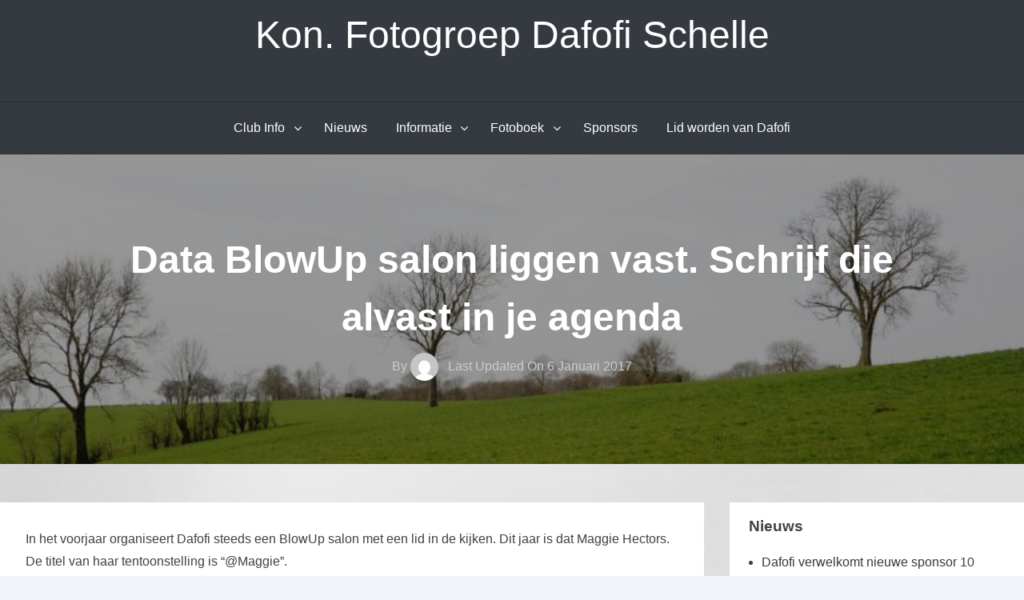

--- FILE ---
content_type: text/html; charset=UTF-8
request_url: https://www.dafofi.be/2017/01/06/datum-blowup-salon-ligt-vast-schrijf-die-alvast-in-je-agenda/
body_size: 13321
content:
<!DOCTYPE html>
<html lang="nl-NL">
<head>
<meta charset="UTF-8">
<meta name="viewport" content="width=device-width, initial-scale=1">
<link rel="profile" href="http://gmpg.org/xfn/11">

<title>Data BlowUp salon liggen vast. Schrijf die alvast in je agenda &#8211; Kon. Fotogroep Dafofi  Schelle</title>
<meta name='robots' content='max-image-preview:large' />
	<style>img:is([sizes="auto" i], [sizes^="auto," i]) { contain-intrinsic-size: 3000px 1500px }</style>
	<link rel="alternate" type="application/rss+xml" title="Kon. Fotogroep Dafofi  Schelle &raquo; feed" href="https://www.dafofi.be/feed/" />
<link rel="alternate" type="application/rss+xml" title="Kon. Fotogroep Dafofi  Schelle &raquo; reacties feed" href="https://www.dafofi.be/comments/feed/" />
		<!-- This site uses the Google Analytics by ExactMetrics plugin v8.8.0 - Using Analytics tracking - https://www.exactmetrics.com/ -->
		<!-- Opmerking: ExactMetrics is momenteel niet geconfigureerd op deze site. De site eigenaar moet authenticeren met Google Analytics in de ExactMetrics instellingen scherm. -->
					<!-- No tracking code set -->
				<!-- / Google Analytics by ExactMetrics -->
		<script type="text/javascript">
/* <![CDATA[ */
window._wpemojiSettings = {"baseUrl":"https:\/\/s.w.org\/images\/core\/emoji\/16.0.1\/72x72\/","ext":".png","svgUrl":"https:\/\/s.w.org\/images\/core\/emoji\/16.0.1\/svg\/","svgExt":".svg","source":{"concatemoji":"https:\/\/www.dafofi.be\/wp-includes\/js\/wp-emoji-release.min.js?ver=6.8.3"}};
/*! This file is auto-generated */
!function(s,n){var o,i,e;function c(e){try{var t={supportTests:e,timestamp:(new Date).valueOf()};sessionStorage.setItem(o,JSON.stringify(t))}catch(e){}}function p(e,t,n){e.clearRect(0,0,e.canvas.width,e.canvas.height),e.fillText(t,0,0);var t=new Uint32Array(e.getImageData(0,0,e.canvas.width,e.canvas.height).data),a=(e.clearRect(0,0,e.canvas.width,e.canvas.height),e.fillText(n,0,0),new Uint32Array(e.getImageData(0,0,e.canvas.width,e.canvas.height).data));return t.every(function(e,t){return e===a[t]})}function u(e,t){e.clearRect(0,0,e.canvas.width,e.canvas.height),e.fillText(t,0,0);for(var n=e.getImageData(16,16,1,1),a=0;a<n.data.length;a++)if(0!==n.data[a])return!1;return!0}function f(e,t,n,a){switch(t){case"flag":return n(e,"\ud83c\udff3\ufe0f\u200d\u26a7\ufe0f","\ud83c\udff3\ufe0f\u200b\u26a7\ufe0f")?!1:!n(e,"\ud83c\udde8\ud83c\uddf6","\ud83c\udde8\u200b\ud83c\uddf6")&&!n(e,"\ud83c\udff4\udb40\udc67\udb40\udc62\udb40\udc65\udb40\udc6e\udb40\udc67\udb40\udc7f","\ud83c\udff4\u200b\udb40\udc67\u200b\udb40\udc62\u200b\udb40\udc65\u200b\udb40\udc6e\u200b\udb40\udc67\u200b\udb40\udc7f");case"emoji":return!a(e,"\ud83e\udedf")}return!1}function g(e,t,n,a){var r="undefined"!=typeof WorkerGlobalScope&&self instanceof WorkerGlobalScope?new OffscreenCanvas(300,150):s.createElement("canvas"),o=r.getContext("2d",{willReadFrequently:!0}),i=(o.textBaseline="top",o.font="600 32px Arial",{});return e.forEach(function(e){i[e]=t(o,e,n,a)}),i}function t(e){var t=s.createElement("script");t.src=e,t.defer=!0,s.head.appendChild(t)}"undefined"!=typeof Promise&&(o="wpEmojiSettingsSupports",i=["flag","emoji"],n.supports={everything:!0,everythingExceptFlag:!0},e=new Promise(function(e){s.addEventListener("DOMContentLoaded",e,{once:!0})}),new Promise(function(t){var n=function(){try{var e=JSON.parse(sessionStorage.getItem(o));if("object"==typeof e&&"number"==typeof e.timestamp&&(new Date).valueOf()<e.timestamp+604800&&"object"==typeof e.supportTests)return e.supportTests}catch(e){}return null}();if(!n){if("undefined"!=typeof Worker&&"undefined"!=typeof OffscreenCanvas&&"undefined"!=typeof URL&&URL.createObjectURL&&"undefined"!=typeof Blob)try{var e="postMessage("+g.toString()+"("+[JSON.stringify(i),f.toString(),p.toString(),u.toString()].join(",")+"));",a=new Blob([e],{type:"text/javascript"}),r=new Worker(URL.createObjectURL(a),{name:"wpTestEmojiSupports"});return void(r.onmessage=function(e){c(n=e.data),r.terminate(),t(n)})}catch(e){}c(n=g(i,f,p,u))}t(n)}).then(function(e){for(var t in e)n.supports[t]=e[t],n.supports.everything=n.supports.everything&&n.supports[t],"flag"!==t&&(n.supports.everythingExceptFlag=n.supports.everythingExceptFlag&&n.supports[t]);n.supports.everythingExceptFlag=n.supports.everythingExceptFlag&&!n.supports.flag,n.DOMReady=!1,n.readyCallback=function(){n.DOMReady=!0}}).then(function(){return e}).then(function(){var e;n.supports.everything||(n.readyCallback(),(e=n.source||{}).concatemoji?t(e.concatemoji):e.wpemoji&&e.twemoji&&(t(e.twemoji),t(e.wpemoji)))}))}((window,document),window._wpemojiSettings);
/* ]]> */
</script>
<link rel='stylesheet' id='sponsors-carousel-css' href='https://www.dafofi.be/wp-content/plugins/sponsors-carousel/css/sponsors-carousel.css?ver=6.8.3' type='text/css' media='all' />
<style id='wp-emoji-styles-inline-css' type='text/css'>

	img.wp-smiley, img.emoji {
		display: inline !important;
		border: none !important;
		box-shadow: none !important;
		height: 1em !important;
		width: 1em !important;
		margin: 0 0.07em !important;
		vertical-align: -0.1em !important;
		background: none !important;
		padding: 0 !important;
	}
</style>
<link rel='stylesheet' id='wp-block-library-css' href='https://www.dafofi.be/wp-includes/css/dist/block-library/style.min.css?ver=6.8.3' type='text/css' media='all' />
<style id='classic-theme-styles-inline-css' type='text/css'>
/*! This file is auto-generated */
.wp-block-button__link{color:#fff;background-color:#32373c;border-radius:9999px;box-shadow:none;text-decoration:none;padding:calc(.667em + 2px) calc(1.333em + 2px);font-size:1.125em}.wp-block-file__button{background:#32373c;color:#fff;text-decoration:none}
</style>
<style id='filebird-block-filebird-gallery-style-inline-css' type='text/css'>
ul.filebird-block-filebird-gallery{margin:auto!important;padding:0!important;width:100%}ul.filebird-block-filebird-gallery.layout-grid{display:grid;grid-gap:20px;align-items:stretch;grid-template-columns:repeat(var(--columns),1fr);justify-items:stretch}ul.filebird-block-filebird-gallery.layout-grid li img{border:1px solid #ccc;box-shadow:2px 2px 6px 0 rgba(0,0,0,.3);height:100%;max-width:100%;-o-object-fit:cover;object-fit:cover;width:100%}ul.filebird-block-filebird-gallery.layout-masonry{-moz-column-count:var(--columns);-moz-column-gap:var(--space);column-gap:var(--space);-moz-column-width:var(--min-width);columns:var(--min-width) var(--columns);display:block;overflow:auto}ul.filebird-block-filebird-gallery.layout-masonry li{margin-bottom:var(--space)}ul.filebird-block-filebird-gallery li{list-style:none}ul.filebird-block-filebird-gallery li figure{height:100%;margin:0;padding:0;position:relative;width:100%}ul.filebird-block-filebird-gallery li figure figcaption{background:linear-gradient(0deg,rgba(0,0,0,.7),rgba(0,0,0,.3) 70%,transparent);bottom:0;box-sizing:border-box;color:#fff;font-size:.8em;margin:0;max-height:100%;overflow:auto;padding:3em .77em .7em;position:absolute;text-align:center;width:100%;z-index:2}ul.filebird-block-filebird-gallery li figure figcaption a{color:inherit}

</style>
<style id='global-styles-inline-css' type='text/css'>
:root{--wp--preset--aspect-ratio--square: 1;--wp--preset--aspect-ratio--4-3: 4/3;--wp--preset--aspect-ratio--3-4: 3/4;--wp--preset--aspect-ratio--3-2: 3/2;--wp--preset--aspect-ratio--2-3: 2/3;--wp--preset--aspect-ratio--16-9: 16/9;--wp--preset--aspect-ratio--9-16: 9/16;--wp--preset--color--black: #000000;--wp--preset--color--cyan-bluish-gray: #abb8c3;--wp--preset--color--white: #ffffff;--wp--preset--color--pale-pink: #f78da7;--wp--preset--color--vivid-red: #cf2e2e;--wp--preset--color--luminous-vivid-orange: #ff6900;--wp--preset--color--luminous-vivid-amber: #fcb900;--wp--preset--color--light-green-cyan: #7bdcb5;--wp--preset--color--vivid-green-cyan: #00d084;--wp--preset--color--pale-cyan-blue: #8ed1fc;--wp--preset--color--vivid-cyan-blue: #0693e3;--wp--preset--color--vivid-purple: #9b51e0;--wp--preset--gradient--vivid-cyan-blue-to-vivid-purple: linear-gradient(135deg,rgba(6,147,227,1) 0%,rgb(155,81,224) 100%);--wp--preset--gradient--light-green-cyan-to-vivid-green-cyan: linear-gradient(135deg,rgb(122,220,180) 0%,rgb(0,208,130) 100%);--wp--preset--gradient--luminous-vivid-amber-to-luminous-vivid-orange: linear-gradient(135deg,rgba(252,185,0,1) 0%,rgba(255,105,0,1) 100%);--wp--preset--gradient--luminous-vivid-orange-to-vivid-red: linear-gradient(135deg,rgba(255,105,0,1) 0%,rgb(207,46,46) 100%);--wp--preset--gradient--very-light-gray-to-cyan-bluish-gray: linear-gradient(135deg,rgb(238,238,238) 0%,rgb(169,184,195) 100%);--wp--preset--gradient--cool-to-warm-spectrum: linear-gradient(135deg,rgb(74,234,220) 0%,rgb(151,120,209) 20%,rgb(207,42,186) 40%,rgb(238,44,130) 60%,rgb(251,105,98) 80%,rgb(254,248,76) 100%);--wp--preset--gradient--blush-light-purple: linear-gradient(135deg,rgb(255,206,236) 0%,rgb(152,150,240) 100%);--wp--preset--gradient--blush-bordeaux: linear-gradient(135deg,rgb(254,205,165) 0%,rgb(254,45,45) 50%,rgb(107,0,62) 100%);--wp--preset--gradient--luminous-dusk: linear-gradient(135deg,rgb(255,203,112) 0%,rgb(199,81,192) 50%,rgb(65,88,208) 100%);--wp--preset--gradient--pale-ocean: linear-gradient(135deg,rgb(255,245,203) 0%,rgb(182,227,212) 50%,rgb(51,167,181) 100%);--wp--preset--gradient--electric-grass: linear-gradient(135deg,rgb(202,248,128) 0%,rgb(113,206,126) 100%);--wp--preset--gradient--midnight: linear-gradient(135deg,rgb(2,3,129) 0%,rgb(40,116,252) 100%);--wp--preset--font-size--small: 13px;--wp--preset--font-size--medium: 20px;--wp--preset--font-size--large: 36px;--wp--preset--font-size--x-large: 42px;--wp--preset--spacing--20: 0.44rem;--wp--preset--spacing--30: 0.67rem;--wp--preset--spacing--40: 1rem;--wp--preset--spacing--50: 1.5rem;--wp--preset--spacing--60: 2.25rem;--wp--preset--spacing--70: 3.38rem;--wp--preset--spacing--80: 5.06rem;--wp--preset--shadow--natural: 6px 6px 9px rgba(0, 0, 0, 0.2);--wp--preset--shadow--deep: 12px 12px 50px rgba(0, 0, 0, 0.4);--wp--preset--shadow--sharp: 6px 6px 0px rgba(0, 0, 0, 0.2);--wp--preset--shadow--outlined: 6px 6px 0px -3px rgba(255, 255, 255, 1), 6px 6px rgba(0, 0, 0, 1);--wp--preset--shadow--crisp: 6px 6px 0px rgba(0, 0, 0, 1);}:where(.is-layout-flex){gap: 0.5em;}:where(.is-layout-grid){gap: 0.5em;}body .is-layout-flex{display: flex;}.is-layout-flex{flex-wrap: wrap;align-items: center;}.is-layout-flex > :is(*, div){margin: 0;}body .is-layout-grid{display: grid;}.is-layout-grid > :is(*, div){margin: 0;}:where(.wp-block-columns.is-layout-flex){gap: 2em;}:where(.wp-block-columns.is-layout-grid){gap: 2em;}:where(.wp-block-post-template.is-layout-flex){gap: 1.25em;}:where(.wp-block-post-template.is-layout-grid){gap: 1.25em;}.has-black-color{color: var(--wp--preset--color--black) !important;}.has-cyan-bluish-gray-color{color: var(--wp--preset--color--cyan-bluish-gray) !important;}.has-white-color{color: var(--wp--preset--color--white) !important;}.has-pale-pink-color{color: var(--wp--preset--color--pale-pink) !important;}.has-vivid-red-color{color: var(--wp--preset--color--vivid-red) !important;}.has-luminous-vivid-orange-color{color: var(--wp--preset--color--luminous-vivid-orange) !important;}.has-luminous-vivid-amber-color{color: var(--wp--preset--color--luminous-vivid-amber) !important;}.has-light-green-cyan-color{color: var(--wp--preset--color--light-green-cyan) !important;}.has-vivid-green-cyan-color{color: var(--wp--preset--color--vivid-green-cyan) !important;}.has-pale-cyan-blue-color{color: var(--wp--preset--color--pale-cyan-blue) !important;}.has-vivid-cyan-blue-color{color: var(--wp--preset--color--vivid-cyan-blue) !important;}.has-vivid-purple-color{color: var(--wp--preset--color--vivid-purple) !important;}.has-black-background-color{background-color: var(--wp--preset--color--black) !important;}.has-cyan-bluish-gray-background-color{background-color: var(--wp--preset--color--cyan-bluish-gray) !important;}.has-white-background-color{background-color: var(--wp--preset--color--white) !important;}.has-pale-pink-background-color{background-color: var(--wp--preset--color--pale-pink) !important;}.has-vivid-red-background-color{background-color: var(--wp--preset--color--vivid-red) !important;}.has-luminous-vivid-orange-background-color{background-color: var(--wp--preset--color--luminous-vivid-orange) !important;}.has-luminous-vivid-amber-background-color{background-color: var(--wp--preset--color--luminous-vivid-amber) !important;}.has-light-green-cyan-background-color{background-color: var(--wp--preset--color--light-green-cyan) !important;}.has-vivid-green-cyan-background-color{background-color: var(--wp--preset--color--vivid-green-cyan) !important;}.has-pale-cyan-blue-background-color{background-color: var(--wp--preset--color--pale-cyan-blue) !important;}.has-vivid-cyan-blue-background-color{background-color: var(--wp--preset--color--vivid-cyan-blue) !important;}.has-vivid-purple-background-color{background-color: var(--wp--preset--color--vivid-purple) !important;}.has-black-border-color{border-color: var(--wp--preset--color--black) !important;}.has-cyan-bluish-gray-border-color{border-color: var(--wp--preset--color--cyan-bluish-gray) !important;}.has-white-border-color{border-color: var(--wp--preset--color--white) !important;}.has-pale-pink-border-color{border-color: var(--wp--preset--color--pale-pink) !important;}.has-vivid-red-border-color{border-color: var(--wp--preset--color--vivid-red) !important;}.has-luminous-vivid-orange-border-color{border-color: var(--wp--preset--color--luminous-vivid-orange) !important;}.has-luminous-vivid-amber-border-color{border-color: var(--wp--preset--color--luminous-vivid-amber) !important;}.has-light-green-cyan-border-color{border-color: var(--wp--preset--color--light-green-cyan) !important;}.has-vivid-green-cyan-border-color{border-color: var(--wp--preset--color--vivid-green-cyan) !important;}.has-pale-cyan-blue-border-color{border-color: var(--wp--preset--color--pale-cyan-blue) !important;}.has-vivid-cyan-blue-border-color{border-color: var(--wp--preset--color--vivid-cyan-blue) !important;}.has-vivid-purple-border-color{border-color: var(--wp--preset--color--vivid-purple) !important;}.has-vivid-cyan-blue-to-vivid-purple-gradient-background{background: var(--wp--preset--gradient--vivid-cyan-blue-to-vivid-purple) !important;}.has-light-green-cyan-to-vivid-green-cyan-gradient-background{background: var(--wp--preset--gradient--light-green-cyan-to-vivid-green-cyan) !important;}.has-luminous-vivid-amber-to-luminous-vivid-orange-gradient-background{background: var(--wp--preset--gradient--luminous-vivid-amber-to-luminous-vivid-orange) !important;}.has-luminous-vivid-orange-to-vivid-red-gradient-background{background: var(--wp--preset--gradient--luminous-vivid-orange-to-vivid-red) !important;}.has-very-light-gray-to-cyan-bluish-gray-gradient-background{background: var(--wp--preset--gradient--very-light-gray-to-cyan-bluish-gray) !important;}.has-cool-to-warm-spectrum-gradient-background{background: var(--wp--preset--gradient--cool-to-warm-spectrum) !important;}.has-blush-light-purple-gradient-background{background: var(--wp--preset--gradient--blush-light-purple) !important;}.has-blush-bordeaux-gradient-background{background: var(--wp--preset--gradient--blush-bordeaux) !important;}.has-luminous-dusk-gradient-background{background: var(--wp--preset--gradient--luminous-dusk) !important;}.has-pale-ocean-gradient-background{background: var(--wp--preset--gradient--pale-ocean) !important;}.has-electric-grass-gradient-background{background: var(--wp--preset--gradient--electric-grass) !important;}.has-midnight-gradient-background{background: var(--wp--preset--gradient--midnight) !important;}.has-small-font-size{font-size: var(--wp--preset--font-size--small) !important;}.has-medium-font-size{font-size: var(--wp--preset--font-size--medium) !important;}.has-large-font-size{font-size: var(--wp--preset--font-size--large) !important;}.has-x-large-font-size{font-size: var(--wp--preset--font-size--x-large) !important;}
:where(.wp-block-post-template.is-layout-flex){gap: 1.25em;}:where(.wp-block-post-template.is-layout-grid){gap: 1.25em;}
:where(.wp-block-columns.is-layout-flex){gap: 2em;}:where(.wp-block-columns.is-layout-grid){gap: 2em;}
:root :where(.wp-block-pullquote){font-size: 1.5em;line-height: 1.6;}
</style>
<link rel='stylesheet' id='contact-form-7-css' href='https://www.dafofi.be/wp-content/plugins/contact-form-7/includes/css/styles.css?ver=6.1.1' type='text/css' media='all' />
<link rel='stylesheet' id='wpdm-fonticon-css' href='https://www.dafofi.be/wp-content/plugins/download-manager/assets/wpdm-iconfont/css/wpdm-icons.css?ver=6.8.3' type='text/css' media='all' />
<link rel='stylesheet' id='wpdm-front-css' href='https://www.dafofi.be/wp-content/plugins/download-manager/assets/css/front.min.css?ver=6.8.3' type='text/css' media='all' />
<link rel='stylesheet' id='email-subscribers-css' href='https://www.dafofi.be/wp-content/plugins/email-subscribers/lite/public/css/email-subscribers-public.css?ver=5.9.12' type='text/css' media='all' />
<link rel='stylesheet' id='foobox-free-min-css' href='https://www.dafofi.be/wp-content/plugins/foobox-image-lightbox/free/css/foobox.free.min.css?ver=2.7.35' type='text/css' media='all' />
<link rel='stylesheet' id='awesomepress-core-css-css' href='https://www.dafofi.be/wp-content/themes/awesomepress/assets/css/min/style.min.css?ver=6.8.3' type='text/css' media='all' />
<style id='awesomepress-core-css-inline-css' type='text/css'>
.error404 .site-content > .inner,            .page .site-content > .inner,            .error404 .custom-headers,            .page .custom-headers {max-width: 1300px; }.archive .site-content > .inner,            .search .site-content > .inner,            .blog .site-content > .inner,            .archive .custom-headers,            .search .custom-headers,            .blog .custom-headers {max-width: 1300px; }.single .site-content > .inner,            .single .custom-headers {max-width: 1300px; }.page-header {background-image: url(https://www.dafofi.be/wp-content/uploads/2019/11/cropped-MIL_6932-bew-scaled-4.jpg); }
</style>
<link rel='stylesheet' id='font-awesome-css' href='https://www.dafofi.be/wp-content/themes/awesomepress/assets/vendor/css/font-awesome.min.css?ver=6.8.3' type='text/css' media='all' />
<link rel='stylesheet' id='simcal-qtip-css' href='https://www.dafofi.be/wp-content/plugins/google-calendar-events/assets/generated/vendor/jquery.qtip.min.css?ver=3.5.5' type='text/css' media='all' />
<link rel='stylesheet' id='simcal-default-calendar-grid-css' href='https://www.dafofi.be/wp-content/plugins/google-calendar-events/assets/generated/default-calendar-grid.min.css?ver=3.5.5' type='text/css' media='all' />
<link rel='stylesheet' id='simcal-default-calendar-list-css' href='https://www.dafofi.be/wp-content/plugins/google-calendar-events/assets/generated/default-calendar-list.min.css?ver=3.5.5' type='text/css' media='all' />
<link rel='stylesheet' id='dashicons-css' href='https://www.dafofi.be/wp-includes/css/dashicons.min.css?ver=6.8.3' type='text/css' media='all' />
<script type="text/javascript" src="https://www.dafofi.be/wp-includes/js/jquery/jquery.min.js?ver=3.7.1" id="jquery-core-js"></script>
<script type="text/javascript" src="https://www.dafofi.be/wp-includes/js/jquery/jquery-migrate.min.js?ver=3.4.1" id="jquery-migrate-js"></script>
<script type="text/javascript" src="https://www.dafofi.be/wp-content/plugins/download-manager/assets/js/wpdm.min.js?ver=6.8.3" id="wpdm-frontend-js-js"></script>
<script type="text/javascript" id="wpdm-frontjs-js-extra">
/* <![CDATA[ */
var wpdm_url = {"home":"https:\/\/www.dafofi.be\/","site":"https:\/\/www.dafofi.be\/","ajax":"https:\/\/www.dafofi.be\/wp-admin\/admin-ajax.php"};
var wpdm_js = {"spinner":"<i class=\"wpdm-icon wpdm-sun wpdm-spin\"><\/i>","client_id":"36665ca8f3d1962ce897ed848d99d32f"};
var wpdm_strings = {"pass_var":"Wachtwoord geverifieerd!","pass_var_q":"Klik op de volgende knop om te beginnen met downloaden.","start_dl":"Start download"};
/* ]]> */
</script>
<script type="text/javascript" src="https://www.dafofi.be/wp-content/plugins/download-manager/assets/js/front.min.js?ver=3.3.24" id="wpdm-frontjs-js"></script>
<script type="text/javascript" src="https://www.dafofi.be/wp-content/plugins/sponsors-carousel/js/jquery.jcarousel.min.js?ver=4.01" id="jcarousel-js"></script>
<script type="text/javascript" src="https://www.dafofi.be/wp-content/plugins/sponsors-carousel/js/jquery.jcarousel-autoscroll.min.js?ver=4.01" id="jcarousel-autoscroll-js"></script>
<script type="text/javascript" src="https://www.dafofi.be/wp-content/plugins/sponsors-carousel/js/sponsors-carousel.js?ver=4.01" id="sponsors-carousel-js"></script>
<script type="text/javascript" id="foobox-free-min-js-before">
/* <![CDATA[ */
/* Run FooBox FREE (v2.7.35) */
var FOOBOX = window.FOOBOX = {
	ready: true,
	disableOthers: false,
	o: {wordpress: { enabled: true }, countMessage:'image %index of %total', captions: { dataTitle: ["captionTitle","title"], dataDesc: ["captionDesc","description"] }, rel: '', excludes:'.fbx-link,.nofoobox,.nolightbox,a[href*="pinterest.com/pin/create/button/"]', affiliate : { enabled: false }},
	selectors: [
		".foogallery-container.foogallery-lightbox-foobox", ".foogallery-container.foogallery-lightbox-foobox-free", ".gallery", ".wp-block-gallery", ".wp-caption", ".wp-block-image", "a:has(img[class*=wp-image-])", ".foobox"
	],
	pre: function( $ ){
		// Custom JavaScript (Pre)
		
	},
	post: function( $ ){
		// Custom JavaScript (Post)
		
		// Custom Captions Code
		
	},
	custom: function( $ ){
		// Custom Extra JS
		
	}
};
/* ]]> */
</script>
<script type="text/javascript" src="https://www.dafofi.be/wp-content/plugins/foobox-image-lightbox/free/js/foobox.free.min.js?ver=2.7.35" id="foobox-free-min-js"></script>
<link rel="https://api.w.org/" href="https://www.dafofi.be/wp-json/" /><link rel="alternate" title="JSON" type="application/json" href="https://www.dafofi.be/wp-json/wp/v2/posts/619" /><link rel="EditURI" type="application/rsd+xml" title="RSD" href="https://www.dafofi.be/xmlrpc.php?rsd" />
<link rel="canonical" href="https://www.dafofi.be/2017/01/06/datum-blowup-salon-ligt-vast-schrijf-die-alvast-in-je-agenda/" />
<link rel='shortlink' href='https://www.dafofi.be/?p=619' />
<link rel="alternate" title="oEmbed (JSON)" type="application/json+oembed" href="https://www.dafofi.be/wp-json/oembed/1.0/embed?url=https%3A%2F%2Fwww.dafofi.be%2F2017%2F01%2F06%2Fdatum-blowup-salon-ligt-vast-schrijf-die-alvast-in-je-agenda%2F" />
<link rel="alternate" title="oEmbed (XML)" type="text/xml+oembed" href="https://www.dafofi.be/wp-json/oembed/1.0/embed?url=https%3A%2F%2Fwww.dafofi.be%2F2017%2F01%2F06%2Fdatum-blowup-salon-ligt-vast-schrijf-die-alvast-in-je-agenda%2F&#038;format=xml" />
<style type="text/css">.broken_link, a.broken_link {
	text-decoration: line-through;
}</style><style type="text/css" id="custom-background-css">
body.custom-background { background-image: url("https://www.dafofi.be/wp-content/uploads/2018/05/Mon-Brabo2108.jpg"); background-position: left top; background-size: cover; background-repeat: no-repeat; background-attachment: fixed; }
</style>
	<link rel="icon" href="https://www.dafofi.be/wp-content/uploads/2019/11/cropped-DafofiLogo_square2-e1574623925541-32x32.jpg" sizes="32x32" />
<link rel="icon" href="https://www.dafofi.be/wp-content/uploads/2019/11/cropped-DafofiLogo_square2-e1574623925541-192x192.jpg" sizes="192x192" />
<link rel="apple-touch-icon" href="https://www.dafofi.be/wp-content/uploads/2019/11/cropped-DafofiLogo_square2-e1574623925541-180x180.jpg" />
<meta name="msapplication-TileImage" content="https://www.dafofi.be/wp-content/uploads/2019/11/cropped-DafofiLogo_square2-e1574623925541-270x270.jpg" />
<meta name="generator" content="WordPress Download Manager 3.3.24" />
                <style>
        /* WPDM Link Template Styles */        </style>
                <style>

            :root {
                --color-primary: #4a8eff;
                --color-primary-rgb: 74, 142, 255;
                --color-primary-hover: #5998ff;
                --color-primary-active: #3281ff;
                --color-secondary: #6c757d;
                --color-secondary-rgb: 108, 117, 125;
                --color-secondary-hover: #6c757d;
                --color-secondary-active: #6c757d;
                --color-success: #018e11;
                --color-success-rgb: 1, 142, 17;
                --color-success-hover: #0aad01;
                --color-success-active: #0c8c01;
                --color-info: #2CA8FF;
                --color-info-rgb: 44, 168, 255;
                --color-info-hover: #2CA8FF;
                --color-info-active: #2CA8FF;
                --color-warning: #FFB236;
                --color-warning-rgb: 255, 178, 54;
                --color-warning-hover: #FFB236;
                --color-warning-active: #FFB236;
                --color-danger: #ff5062;
                --color-danger-rgb: 255, 80, 98;
                --color-danger-hover: #ff5062;
                --color-danger-active: #ff5062;
                --color-green: #30b570;
                --color-blue: #0073ff;
                --color-purple: #8557D3;
                --color-red: #ff5062;
                --color-muted: rgba(69, 89, 122, 0.6);
                --wpdm-font: "Sen", -apple-system, BlinkMacSystemFont, "Segoe UI", Roboto, Helvetica, Arial, sans-serif, "Apple Color Emoji", "Segoe UI Emoji", "Segoe UI Symbol";
            }

            .wpdm-download-link.btn.btn-primary {
                border-radius: 4px;
            }


        </style>
        </head>

<body class="wp-singular post-template-default single single-post postid-619 single-format-standard custom-background wp-theme-awesomepress layout-content-sidebar">
<div id="page" class="site">
    <a class="skip-link screen-reader-text" href="#content">Skip to content</a>

        <header id="masthead" class="site-header" role="banner">
    
        <div class="site-branding">
                                        <p class="site-title"><a href="https://www.dafofi.be/" rel="home">Kon. Fotogroep Dafofi  Schelle</a></p>
            
                                </div><!-- .site-branding -->

        <nav id="site-navigation" class="main-navigation" role="navigation">
            <button class="menu-toggle" aria-controls="primary-menu" aria-expanded="false">
                                    <i class="fa fa-reorder" aria-hidden="true"></i>
                                Primary Menu            </button>
            <div class="menu-website-menu-container"><ul id="primary-menu" class="menu"><li id="menu-item-66" class="menu-item menu-item-type-custom menu-item-object-custom menu-item-has-children menu-item-66"><a>Club Info</a>
<ul class="sub-menu">
	<li id="menu-item-63" class="menu-item menu-item-type-post_type menu-item-object-page menu-item-63"><a href="https://www.dafofi.be/clublokaal/">Clublokaal</a></li>
	<li id="menu-item-69" class="menu-item menu-item-type-post_type menu-item-object-page menu-item-69"><a href="https://www.dafofi.be/het-bestuur/">Het Bestuur</a></li>
	<li id="menu-item-1541" class="menu-item menu-item-type-post_type menu-item-object-calendar menu-item-1541"><a href="https://www.dafofi.be/calendar/volledige-kalender/">Programma</a></li>
	<li id="menu-item-747" class="menu-item menu-item-type-post_type menu-item-object-page menu-item-747"><a href="https://www.dafofi.be/dafofi-sponsoring-programma/">Dafofi Sponsoring Programma</a></li>
</ul>
</li>
<li id="menu-item-17" class="menu-item menu-item-type-post_type menu-item-object-page current_page_parent menu-item-17"><a href="https://www.dafofi.be/nieuws/">Nieuws</a></li>
<li id="menu-item-15" class="menu-item menu-item-type-post_type menu-item-object-page menu-item-has-children menu-item-15"><a href="https://www.dafofi.be/informatie/">Informatie</a>
<ul class="sub-menu">
	<li id="menu-item-90" class="menu-item menu-item-type-post_type menu-item-object-page menu-item-90"><a href="https://www.dafofi.be/informatie/presentaties/">Presentaties</a></li>
	<li id="menu-item-96" class="menu-item menu-item-type-post_type menu-item-object-page menu-item-96"><a href="https://www.dafofi.be/nuttige-links/">Nuttige Links</a></li>
</ul>
</li>
<li id="menu-item-105" class="menu-item menu-item-type-custom menu-item-object-custom menu-item-has-children menu-item-105"><a>Fotoboek</a>
<ul class="sub-menu">
	<li id="menu-item-141" class="menu-item menu-item-type-post_type menu-item-object-page menu-item-141"><a href="https://www.dafofi.be/communiefotos/">Communiefoto’s</a></li>
	<li id="menu-item-851" class="menu-item menu-item-type-post_type menu-item-object-page menu-item-851"><a href="https://www.dafofi.be/karting/">GocartRace</a></li>
	<li id="menu-item-99" class="menu-item menu-item-type-post_type menu-item-object-page menu-item-99"><a href="https://www.dafofi.be/fotos-van-de-maand/">Foto’s van de Maand</a></li>
	<li id="menu-item-103" class="menu-item menu-item-type-post_type menu-item-object-page menu-item-103"><a href="https://www.dafofi.be/hall-of-fame/">Hall Of Fame</a></li>
	<li id="menu-item-106" class="menu-item menu-item-type-custom menu-item-object-custom menu-item-has-children menu-item-106"><a>Leden</a>
	<ul class="sub-menu">
		<li id="menu-item-260" class="menu-item menu-item-type-post_type menu-item-object-page menu-item-260"><a href="https://www.dafofi.be/informatie/annick-vinck/">Annick Vinck</a></li>
		<li id="menu-item-109" class="menu-item menu-item-type-post_type menu-item-object-page menu-item-109"><a href="https://www.dafofi.be/informatie/christiaan-moons/">Christiaan Moons</a></li>
		<li id="menu-item-200" class="menu-item menu-item-type-post_type menu-item-object-page menu-item-200"><a href="https://www.dafofi.be/informatie/eddy-van-den-bossche-3/">Eddy Van den bossche</a></li>
		<li id="menu-item-219" class="menu-item menu-item-type-post_type menu-item-object-page menu-item-219"><a href="https://www.dafofi.be/informatie/erik-remans/">Erik Remans</a></li>
		<li id="menu-item-2445" class="menu-item menu-item-type-post_type menu-item-object-page menu-item-2445"><a href="https://www.dafofi.be/informatie/geerhard-joos/">Geerhard Joos</a></li>
		<li id="menu-item-1139" class="menu-item menu-item-type-post_type menu-item-object-page menu-item-1139"><a href="https://www.dafofi.be/informatie/katelijn_van_der_meulen/">Katelijn van der Meulen</a></li>
		<li id="menu-item-644" class="menu-item menu-item-type-post_type menu-item-object-page menu-item-644"><a href="https://www.dafofi.be/informatie/louis-de-pauw/">Louis De Pauw</a></li>
		<li id="menu-item-645" class="menu-item menu-item-type-post_type menu-item-object-page menu-item-645"><a href="https://www.dafofi.be/informatie/luc-de-meyer/">Luc De Meyer</a></li>
		<li id="menu-item-118" class="menu-item menu-item-type-post_type menu-item-object-page menu-item-118"><a href="https://www.dafofi.be/informatie/maggie-hectors/">Maggie Hectors</a></li>
		<li id="menu-item-635" class="menu-item menu-item-type-post_type menu-item-object-page menu-item-635"><a href="https://www.dafofi.be/informatie/mon-van-der-mueren/">Mon Van der Mueren</a></li>
		<li id="menu-item-272" class="menu-item menu-item-type-post_type menu-item-object-page menu-item-272"><a href="https://www.dafofi.be/informatie/patricia-peeters/">Patricia Peeters</a></li>
		<li id="menu-item-1972" class="menu-item menu-item-type-post_type menu-item-object-page menu-item-1972"><a href="https://www.dafofi.be/informatie/rene_ghersin/">Rene Ghersin</a></li>
		<li id="menu-item-215" class="menu-item menu-item-type-post_type menu-item-object-page menu-item-215"><a href="https://www.dafofi.be/informatie/tania-van-den-bossche/">Tania Van den bossche</a></li>
		<li id="menu-item-1932" class="menu-item menu-item-type-post_type menu-item-object-page menu-item-1932"><a href="https://www.dafofi.be/informatie/thomas-cools/">Thomas Cools</a></li>
		<li id="menu-item-1937" class="menu-item menu-item-type-post_type menu-item-object-page menu-item-1937"><a href="https://www.dafofi.be/informatie/walter-brosens/">Walter Brosens</a></li>
	</ul>
</li>
</ul>
</li>
<li id="menu-item-1324" class="menu-item menu-item-type-post_type menu-item-object-page menu-item-1324"><a href="https://www.dafofi.be/dafofi-sponsors/">Sponsors</a></li>
<li id="menu-item-1533" class="menu-item menu-item-type-post_type menu-item-object-page menu-item-1533"><a href="https://www.dafofi.be/lid-worden-van-dafofi/">Lid worden van Dafofi</a></li>
</ul></div>        </nav><!-- #site-navigation -->

        </header><!-- #masthead -->

    
        <div id="content" class="site-content">
        
        <header class="page-header">
                    <span class="bg-overlay"></span>
                
        <h1 class="page-title">Data BlowUp salon liggen vast. Schrijf die alvast in je agenda</h1>        <div class="entry-meta">
            		<span class="meta-author">
            <span class="byline">
                <span class="author vcard">
                    By                     <a class="url fn n" href="https://www.dafofi.be/author/admin/">
                        <img alt='' src='https://secure.gravatar.com/avatar/6aa360136df78cef19f31ce15535b48e23fbd7c6b109128178299ce1fc58fcb1?s=35&#038;d=mm&#038;r=g' srcset='https://secure.gravatar.com/avatar/6aa360136df78cef19f31ce15535b48e23fbd7c6b109128178299ce1fc58fcb1?s=70&#038;d=mm&#038;r=g 2x' class='avatar avatar-35 photo' height='35' width='35' decoding='async'/>                                            </a>
                </span>
            </span>
        </span>
                    		<span class="meta-date">
			<span class="posted-on">
				Last updated on 				<a href="https://www.dafofi.be/2017/01/06/datum-blowup-salon-ligt-vast-schrijf-die-alvast-in-je-agenda/" rel="bookmark">
					<time class="entry-date published" datetime="2017-01-06T09:31:08+01:00">6 januari 2017</time><time class="updated" datetime="2017-01-06T09:31:28+01:00">6 januari 2017</time>				</a>
			</span>
		</span>
		        </div><!-- .entry-meta -->

        </header><!-- .page-header -->
    
    <div class="inner">
        <div id="primary" class="content-area">
            <main id="main" class="site-main" role="main">

                
                
<article id="post-619" class="post-619 post type-post status-publish format-standard hentry category-nieuwsbrief">

    
            <div class="entry-content">
        
        <p>In het voorjaar organiseert Dafofi steeds een BlowUp salon met een lid in de kijken. Dit jaar is dat Maggie Hectors. De titel van haar tentoonstelling is &#8220;@Maggie&#8221;.<br />
Het thema voor de andere leden van Dafofi is &#8220;Drie&#8221;</p>
<p>Het salon begint met een openingsreceptie op vrijdag 24 maart om 20h00 in het gemeentehuis van Schelle. Iedereen is van harte welkom. Kan je op vrijdag niet komen, dan ben je nog altijd welkom op zaterdag 24 maart, zondag 25 maart, zaterdag 1 april en zondag 2 april. Telkens van 13h30 tot 17h30.</p>
<p>Noteer deze data alvast in je agenda!</p>

                </div><!-- .entry-content -->
        
        <footer class="entry-footer">
    
    
    
    
        </footer><!-- .entry-footer -->
    
</article><!-- #post-## -->

	<nav class="navigation post-navigation" aria-label="Berichten">
		<h2 class="screen-reader-text">Bericht navigatie</h2>
		<div class="nav-links"><div class="nav-previous"><a href="https://www.dafofi.be/2017/01/03/een-gelukkige-nieuwjaar-van-alle-dafofileden/" rel="prev"><span class="link-icon"><i class="fa fa-angle-double-left" aria-hidden="true"></i></span><span class="link-wrap"><span class="link-caption">Previous Article </span><span class="link-title">Een gelukkige nieuwjaar van alle Dafofileden!</span></span></a></div><div class="nav-next"><a href="https://www.dafofi.be/2017/03/11/overlijden-van-ons-oudste-clublid-liliane/" rel="next"><span class="link-wrap"><span class="link-caption">Next Article </span><span class="link-title">Overlijden van ons oudste clublid, Liliane</span></span><span class="link-icon"><i class="fa fa-angle-double-right" aria-hidden="true"></i></span></a></div></div>
	</nav>
                
            </main><!-- #main -->
        </div><!-- #primary -->
        
<aside id="secondary-right" class="widget-area" role="complementary">
    
		<section id="recent-posts-2" class="widget widget_recent_entries">
		<h2 class="widget-title">Nieuws</h2>
		<ul>
											<li>
					<a href="https://www.dafofi.be/2025/10/10/dafofi-verwelkomt-nieuwe-sponsor-2/">Dafofi verwelkomt nieuwe sponsor</a>
											<span class="post-date">10 oktober 2025</span>
									</li>
											<li>
					<a href="https://www.dafofi.be/2025/10/09/gast-exposant-op-onze-jaarmarkt-tentoontenstelling/">Gast-exposant op onze jaarmarkt tentoontenstelling</a>
											<span class="post-date">9 oktober 2025</span>
									</li>
					</ul>

		</section><section id="search-2" class="widget widget_search"><h2 class="widget-title">Zoeken in onze website</h2><form role="search" method="get" class="search-form" action="https://www.dafofi.be/">
				<label>
					<span class="screen-reader-text">Zoeken naar:</span>
					<input type="search" class="search-field" placeholder="Zoeken &hellip;" value="" name="s" />
				</label>
				<input type="submit" class="search-submit" value="Zoeken" />
			</form></section><section id="gce_widget-3" class="widget widget_gce_widget"><h2 class="widget-title">Kalender</h2><div class="simcal-calendar simcal-default-calendar simcal-default-calendar-list simcal-default-calendar-light" data-calendar-id="1528" data-timezone="Europe/Paris" data-offset="3600" data-week-start="1" data-calendar-start="1766617200" data-calendar-end="1769292000" data-events-first="1766689200" data-events-last="1769292000"><div class="simcal-calendar-list simcal-calendar-list-compact"><div class="simcal-events-list-container" data-prev="1753394400" data-next="1779660000" data-heading-small="2025 - 2026" data-heading-large="2025 - 2026"><div class="simcal-weekday-4 simcal-past simcal-day simcal-day-has-events simcal-day-has-1-events simcal-events-calendar-1528" data-events-count="1">
	<ul class="simcal-events">
	<li class="simcal-event simcal-events-calendar-1528" style="" itemscope itemtype="http://schema.org/Event" data-start="1766689200">
		<div class="simcal-event-details"><p><strong><span class="simcal-event-title" itemprop="name">Geen Vergadering</span></strong></p>
<p><span class="simcal-event-start simcal-event-start-date" data-event-start="1766689200" data-event-format="j F Y" itemprop="startDate" content="2025-12-25T20:00:00+01:00">25 december 2025</span>&nbsp;&nbsp;<span class="simcal-event-start simcal-event-start-time" data-event-start="1766689200" data-event-format="H:i" itemprop="startDate" content="2025-12-25T20:00:00+01:00">20:00</span> - <span class="simcal-event-end simcal-event-end-time" data-event-end="1766696400" data-event-format="H:i" itemprop="endDate" content="2025-12-25T22:00:00+01:00">22:00</span><br />
 <span class="simcal-event-address simcal-event-start-location" itemprop="location" itemscope itemtype="http://schema.org/Place"><meta itemprop="name" content="Geen Vergadering" /><meta itemprop="address" content="Geen Vergadering" /></span></p>
<div></div>
<p> <a href="https://www.google.com/calendar/event?eid=MWM3aGl0NGdqMWYzZ2hvOWptbTNnOG42aTYgZGFmb2ZpLmZvdG9jbHViQG0&#038;ctz=Europe/Paris" target="_blank" >Bekijk meer details</a></p></div>
	</li>
</ul>

</div>
<div class="simcal-weekday-4 simcal-past simcal-day simcal-day-has-events simcal-day-has-1-events simcal-events-calendar-1528" data-events-count="1">
	<ul class="simcal-events">
	<li class="simcal-event simcal-events-calendar-1528" style="" itemscope itemtype="http://schema.org/Event" data-start="1767294000">
		<div class="simcal-event-details"><p><strong><span class="simcal-event-title" itemprop="name">Geen Vergadering</span></strong></p>
<p><span class="simcal-event-start simcal-event-start-date" data-event-start="1767294000" data-event-format="j F Y" itemprop="startDate" content="2026-01-01T20:00:00+01:00">1 januari 2026</span>&nbsp;&nbsp;<span class="simcal-event-start simcal-event-start-time" data-event-start="1767294000" data-event-format="H:i" itemprop="startDate" content="2026-01-01T20:00:00+01:00">20:00</span> - <span class="simcal-event-end simcal-event-end-time" data-event-end="1767301200" data-event-format="H:i" itemprop="endDate" content="2026-01-01T22:00:00+01:00">22:00</span><br />
 <span class="simcal-event-address simcal-event-start-location" itemprop="location" itemscope itemtype="http://schema.org/Place"><meta itemprop="name" content="Geen Vergadering" /><meta itemprop="address" content="Geen Vergadering" /></span></p>
<div></div>
<p> <a href="https://www.google.com/calendar/event?eid=M2RocXY3MHI5Y2dvZzVtcjZsYzlnaW1vY3AgZGFmb2ZpLmZvdG9jbHViQG0&#038;ctz=Europe/Paris" target="_blank" >Bekijk meer details</a></p></div>
	</li>
</ul>

</div>
<div class="simcal-weekday-0 simcal-past simcal-day simcal-day-has-events simcal-day-has-1-events simcal-events-calendar-1528" data-events-count="1">
	<ul class="simcal-events">
	<li class="simcal-event simcal-events-calendar-1528" style="" itemscope itemtype="http://schema.org/Event" data-start="1767513600">
		<div class="simcal-event-details"><p><strong><span class="simcal-event-title" itemprop="name">Uitstap Noordelijk eiland (Wintam)</span></strong></p>
<p><span class="simcal-event-start simcal-event-start-date" data-event-start="1767513600" data-event-format="j F Y" itemprop="startDate" content="2026-01-04T09:00:00+01:00">4 januari 2026</span>&nbsp;&nbsp;<span class="simcal-event-start simcal-event-start-time" data-event-start="1767513600" data-event-format="H:i" itemprop="startDate" content="2026-01-04T09:00:00+01:00">09:00</span> - <span class="simcal-event-end simcal-event-end-time" data-event-end="1767528000" data-event-format="H:i" itemprop="endDate" content="2026-01-04T13:00:00+01:00">13:00</span><br />
 <span class="simcal-event-address simcal-event-start-location" itemprop="location" itemscope itemtype="http://schema.org/Place"><meta itemprop="name" content="Uitstap Noordelijk eiland (Wintam)" /><meta itemprop="address" content="Uitstap Noordelijk eiland (Wintam)" /></span></p>
<div></div>
<p> <a href="https://www.google.com/calendar/event?eid=MmQydGVkcmx1a2xpYTZlNjRiNHNtcmtkYzEgZGFmb2ZpLmZvdG9jbHViQG0&#038;ctz=Europe/Paris" target="_blank" >Bekijk meer details</a></p></div>
	</li>
</ul>

</div>
<div class="simcal-weekday-4 simcal-past simcal-day simcal-day-has-events simcal-day-has-1-events simcal-events-calendar-1528" data-events-count="1">
	<ul class="simcal-events">
	<li class="simcal-event simcal-events-calendar-1528" style="" itemscope itemtype="http://schema.org/Event" data-start="1767898800">
		<div class="simcal-event-details"><p><strong><span class="simcal-event-title" itemprop="name">Nieuwjaarsfeest</span></strong></p>
<p><span class="simcal-event-start simcal-event-start-date" data-event-start="1767898800" data-event-format="j F Y" itemprop="startDate" content="2026-01-08T20:00:00+01:00">8 januari 2026</span>&nbsp;&nbsp;<span class="simcal-event-start simcal-event-start-time" data-event-start="1767898800" data-event-format="H:i" itemprop="startDate" content="2026-01-08T20:00:00+01:00">20:00</span> - <span class="simcal-event-end simcal-event-end-time" data-event-end="1767906000" data-event-format="H:i" itemprop="endDate" content="2026-01-08T22:00:00+01:00">22:00</span><br />
 <span class="simcal-event-address simcal-event-start-location" itemprop="location" itemscope itemtype="http://schema.org/Place"><meta itemprop="name" content="Nieuwjaarsfeest" /><meta itemprop="address" content="Nieuwjaarsfeest" /></span></p>
<div></div>
<p> <a href="https://www.google.com/calendar/event?eid=NGpoOXBodmtnN2hyNWMxOW1pZzVvdmE3cHEgZGFmb2ZpLmZvdG9jbHViQG0&#038;ctz=Europe/Paris" target="_blank" >Bekijk meer details</a></p></div>
	</li>
</ul>

</div>
<div class="simcal-weekday-4 simcal-past simcal-day simcal-day-has-events simcal-day-has-1-events simcal-events-calendar-1528" data-events-count="1">
	<ul class="simcal-events">
	<li class="simcal-event simcal-events-calendar-1528" style="" itemscope itemtype="http://schema.org/Event" data-start="1768503600">
		<div class="simcal-event-details"><p><strong><span class="simcal-event-title" itemprop="name">Voorbereiden interclub + 250 reeks</span></strong></p>
<p><span class="simcal-event-start simcal-event-start-date" data-event-start="1768503600" data-event-format="j F Y" itemprop="startDate" content="2026-01-15T20:00:00+01:00">15 januari 2026</span>&nbsp;&nbsp;<span class="simcal-event-start simcal-event-start-time" data-event-start="1768503600" data-event-format="H:i" itemprop="startDate" content="2026-01-15T20:00:00+01:00">20:00</span> - <span class="simcal-event-end simcal-event-end-time" data-event-end="1768510800" data-event-format="H:i" itemprop="endDate" content="2026-01-15T22:00:00+01:00">22:00</span><br />
 <span class="simcal-event-address simcal-event-start-location" itemprop="location" itemscope itemtype="http://schema.org/Place"><meta itemprop="name" content="Voorbereiden interclub + 250 reeks" /><meta itemprop="address" content="Voorbereiden interclub + 250 reeks" /></span></p>
<div></div>
<p> <a href="https://www.google.com/calendar/event?eid=NDQyanE3bG05ZHVjaGptaGtsbW5jcm5mcmsgZGFmb2ZpLmZvdG9jbHViQG0&#038;ctz=Europe/Paris" target="_blank" >Bekijk meer details</a></p></div>
	</li>
</ul>

</div>
<div class="simcal-weekday-4 simcal-past simcal-day simcal-day-has-events simcal-day-has-1-events simcal-events-calendar-1528" data-events-count="1">
	<ul class="simcal-events">
	<li class="simcal-event simcal-events-calendar-1528" style="" itemscope itemtype="http://schema.org/Event" data-start="1769108400">
		<div class="simcal-event-details"><p><strong><span class="simcal-event-title" itemprop="name">Papieren forum</span></strong></p>
<p><span class="simcal-event-start simcal-event-start-date" data-event-start="1769108400" data-event-format="j F Y" itemprop="startDate" content="2026-01-22T20:00:00+01:00">22 januari 2026</span>&nbsp;&nbsp;<span class="simcal-event-start simcal-event-start-time" data-event-start="1769108400" data-event-format="H:i" itemprop="startDate" content="2026-01-22T20:00:00+01:00">20:00</span> - <span class="simcal-event-end simcal-event-end-time" data-event-end="1769115600" data-event-format="H:i" itemprop="endDate" content="2026-01-22T22:00:00+01:00">22:00</span><br />
 <span class="simcal-event-address simcal-event-start-location" itemprop="location" itemscope itemtype="http://schema.org/Place"><meta itemprop="name" content="Papieren forum" /><meta itemprop="address" content="Papieren forum" /></span></p>
<div></div>
<p> <a href="https://www.google.com/calendar/event?eid=NWs2ODJkYnRhbTF0MGpnMXQ2OWZxdGw4OWkgZGFmb2ZpLmZvdG9jbHViQG0&#038;ctz=Europe/Paris" target="_blank" >Bekijk meer details</a></p></div>
	</li>
</ul>

</div>
<div class="simcal-weekday-6 simcal-past simcal-day simcal-day-has-events simcal-day-has-1-events simcal-events-calendar-1528" data-events-count="1">
	<ul class="simcal-events">
	<li class="simcal-event simcal-events-calendar-1528" style="" itemscope itemtype="http://schema.org/Event" data-start="1769257800">
		<div class="simcal-event-details"><p><strong><span class="simcal-event-title" itemprop="name">Interclub, zaal klaarzetten + proclamatie</span></strong></p>
<p><span class="simcal-event-start simcal-event-start-date" data-event-start="1769257800" data-event-format="j F Y" itemprop="startDate" content="2026-01-24T13:30:00+01:00">24 januari 2026</span>&nbsp;&nbsp;<span class="simcal-event-start simcal-event-start-time" data-event-start="1769257800" data-event-format="H:i" itemprop="startDate" content="2026-01-24T13:30:00+01:00">13:30</span> - <span class="simcal-event-end simcal-event-end-time" data-event-end="1769292000" data-event-format="H:i" itemprop="endDate" content="2026-01-24T23:00:00+01:00">23:00</span><br />
 <span class="simcal-event-address simcal-event-start-location" itemprop="location" itemscope itemtype="http://schema.org/Place"><meta itemprop="name" content="Interclub, zaal klaarzetten + proclamatie" /><meta itemprop="address" content="Interclub, zaal klaarzetten + proclamatie" /></span></p>
<div></div>
<p> <a href="https://www.google.com/calendar/event?eid=N2FwbnYyZ250YTcwbzRuNWpycThhdmJoNmcgZGFmb2ZpLmZvdG9jbHViQG0&#038;ctz=Europe/Paris" target="_blank" >Bekijk meer details</a></p></div>
	</li>
</ul>

</div>
</div><div class="simcal-ajax-loader simcal-spinner-top" style="display: none;"><i class="simcal-icon-spinner simcal-icon-spin"></i></div></div></div></section><section id="black-studio-tinymce-6" class="widget widget_black_studio_tinymce"><h2 class="widget-title">Met dank aan </h2><div class="textwidget"><p style="text-align: center;">
			<!-- Begin Sponsors Carousel -->
			<div class="sponsors_carousel_wrapper" id="sponsors_carousel_wrapper-0">
				<div  id="sponsors_carousel-0" class="sponsors_carousel"
					data-id="0"
					data-speed="1000"
					data-autoscroll="6"
					data-scrollamount="1"
					>
					<ul><li><a  target="_blank"  href="www.tinckjan.be" class="jcarousel-item"><img src="https://www.dafofi.be/wp-content/uploads/2022/02/SP012-TinckJAN_square-150x150.jpg"  title="SP012 TinckJAN_square"></a></li><li><a  target="_blank"  href="cameranu.be" class="jcarousel-item"><img src="https://www.dafofi.be/wp-content/uploads/2025/11/cameranu_logo_lockup_staand_1-1_kleur-kopie-150x150.png"  title="cameranu_logo_lockup_staand_1-1_kleur kopie"></a></li><li><a  target="_blank"  href="http://www.bmvw.be/" class="jcarousel-item"><img src="https://www.dafofi.be/wp-content/uploads/2019/11/BMVW-Square-1-150x150.jpg"  title="BMVW Square"></a></li><li><a  target="_blank"  href="https://www.restaurant-verona.be/" class="jcarousel-item"><img src="https://www.dafofi.be/wp-content/uploads/2019/05/SP005-Verona_logo-2-150x150.jpg"  title="SP005 Verona_logo"></a></li><li><a  target="_blank"  href="https://www.mtline.be/" class="jcarousel-item"><img src="https://www.dafofi.be/wp-content/uploads/2019/10/MTLINE-150x150.jpg"  title="MTLINE"></a></li><li><a  target="_blank"  href="https://www.delaetboom.be/" class="jcarousel-item"><img src="https://www.dafofi.be/wp-content/uploads/2024/05/dlb-150x150.jpg"  title="De Laet Boom"></a></li><li><a  target="_blank"  href="http://www.fietsenfranssens.be/v1/6/home" class="jcarousel-item"><img src="https://www.dafofi.be/wp-content/uploads/2019/02/Franssens-150x150.jpg"  title="Franssens"></a></li><li><a  target="_blank"  href="https://albodrinks.be/" class="jcarousel-item"><img src="https://www.dafofi.be/wp-content/uploads/2025/10/ALBO-DRINKS-logo-DEFSQ-150x150.jpg"  title="ALBO DRINKS"></a></li></ul>
			</div></div>
			<style>
				#sponsors_carousel_wrapper-0 .sponsors_carousel-control {
					top:50%;
					margin-top:-12px;
				}
			
				#sponsors_carousel-0 img {
				
					width:200px;
					
					margin-right:200px;
				
				}
			
			#sponsors_carousel_wrapper-0 {
				width: 300px;
			}
			
			$( '.jcarousel' ).jcarouselAutoscroll( {
				interval: 1000
			} );

			</style>
			<!-- End Sponsors Carousel -->
		</p>

Jouw logo hier? Dat Kan! <a href="http://www.dafofi.be/dafofi-sponsoring-programma/"><strong>Klik hier!</strong></a></div></section><section id="block-5" class="widget widget_block">
<h2 class="wp-block-heading">Contacteer ons</h2>

<p>pa: Acacialaan 18, 2630 Aartselaar
</p>
dafofi.fotoclub@gmail.com


</section></aside><!-- #secondary-right -->
    </div><!-- .inner -->

        </div><!-- #content -->
    
        <footer id="colophon" class="site-footer" role="contentinfo">
    
        <div class="site-info">
            <a href="https://wordpress.org/">
                Proudly powered by WordPress            </a>
            <span class="sep"> | </span>
            Theme: <a href="http://surror.com/" rel="designer">AwesomePress</a>        </div><!-- .site-info -->

        </footer><!-- #colophon -->
    
</div><!-- #page -->

<script type="speculationrules">
{"prefetch":[{"source":"document","where":{"and":[{"href_matches":"\/*"},{"not":{"href_matches":["\/wp-*.php","\/wp-admin\/*","\/wp-content\/uploads\/*","\/wp-content\/*","\/wp-content\/plugins\/*","\/wp-content\/themes\/awesomepress\/*","\/*\\?(.+)"]}},{"not":{"selector_matches":"a[rel~=\"nofollow\"]"}},{"not":{"selector_matches":".no-prefetch, .no-prefetch a"}}]},"eagerness":"conservative"}]}
</script>
            <script>
                jQuery(function($){

                    
                });
            </script>
            <div id="fb-root"></div>
            <script type="text/javascript" src="https://www.dafofi.be/wp-includes/js/dist/hooks.min.js?ver=4d63a3d491d11ffd8ac6" id="wp-hooks-js"></script>
<script type="text/javascript" src="https://www.dafofi.be/wp-includes/js/dist/i18n.min.js?ver=5e580eb46a90c2b997e6" id="wp-i18n-js"></script>
<script type="text/javascript" id="wp-i18n-js-after">
/* <![CDATA[ */
wp.i18n.setLocaleData( { 'text direction\u0004ltr': [ 'ltr' ] } );
/* ]]> */
</script>
<script type="text/javascript" src="https://www.dafofi.be/wp-content/plugins/contact-form-7/includes/swv/js/index.js?ver=6.1.1" id="swv-js"></script>
<script type="text/javascript" id="contact-form-7-js-translations">
/* <![CDATA[ */
( function( domain, translations ) {
	var localeData = translations.locale_data[ domain ] || translations.locale_data.messages;
	localeData[""].domain = domain;
	wp.i18n.setLocaleData( localeData, domain );
} )( "contact-form-7", {"translation-revision-date":"2025-08-10 14:21:22+0000","generator":"GlotPress\/4.0.1","domain":"messages","locale_data":{"messages":{"":{"domain":"messages","plural-forms":"nplurals=2; plural=n != 1;","lang":"nl"},"This contact form is placed in the wrong place.":["Dit contactformulier staat op de verkeerde plek."],"Error:":["Fout:"]}},"comment":{"reference":"includes\/js\/index.js"}} );
/* ]]> */
</script>
<script type="text/javascript" id="contact-form-7-js-before">
/* <![CDATA[ */
var wpcf7 = {
    "api": {
        "root": "https:\/\/www.dafofi.be\/wp-json\/",
        "namespace": "contact-form-7\/v1"
    },
    "cached": 1
};
/* ]]> */
</script>
<script type="text/javascript" src="https://www.dafofi.be/wp-content/plugins/contact-form-7/includes/js/index.js?ver=6.1.1" id="contact-form-7-js"></script>
<script type="text/javascript" src="https://www.dafofi.be/wp-includes/js/jquery/jquery.form.min.js?ver=4.3.0" id="jquery-form-js"></script>
<script type="text/javascript" id="email-subscribers-js-extra">
/* <![CDATA[ */
var es_data = {"messages":{"es_empty_email_notice":"Voer een e-mailadres in","es_rate_limit_notice":"Je moet wachten voordat je je opnieuw kunt abonneren","es_single_optin_success_message":"Met succes ingeschreven!.","es_email_exists_notice":"E-mail adres bestaat reeds!","es_unexpected_error_notice":"Er heeft zich een onverwachte fout voorgedaan.","es_invalid_email_notice":"Ongeldig e-mailadres","es_try_later_notice":"Probeer het na een tijdje"},"es_ajax_url":"https:\/\/www.dafofi.be\/wp-admin\/admin-ajax.php"};
/* ]]> */
</script>
<script type="text/javascript" src="https://www.dafofi.be/wp-content/plugins/email-subscribers/lite/public/js/email-subscribers-public.js?ver=5.9.12" id="email-subscribers-js"></script>
<script type="text/javascript" src="https://www.dafofi.be/wp-content/themes/awesomepress/assets/js/min/style.min.js?ver%5B0%5D=jquery" id="awesomepress-core-js-js"></script>
<script type="text/javascript" src="https://www.dafofi.be/wp-content/plugins/google-calendar-events/assets/generated/vendor/jquery.qtip.min.js?ver=3.5.5" id="simcal-qtip-js"></script>
<script type="text/javascript" id="simcal-default-calendar-js-extra">
/* <![CDATA[ */
var simcal_default_calendar = {"ajax_url":"\/wp-admin\/admin-ajax.php","nonce":"7b31cdd0b7","locale":"nl_NL","text_dir":"ltr","months":{"full":["januari","februari","maart","april","mei","juni","juli","augustus","september","oktober","november","december"],"short":["jan","feb","mrt","apr","mei","jun","jul","aug","sep","okt","nov","dec"]},"days":{"full":["zondag","maandag","dinsdag","woensdag","donderdag","vrijdag","zaterdag"],"short":["zo","ma","di","wo","do","vr","za"]},"meridiem":{"AM":"AM","am":"am","PM":"PM","pm":"pm"}};
/* ]]> */
</script>
<script type="text/javascript" src="https://www.dafofi.be/wp-content/plugins/google-calendar-events/assets/generated/default-calendar.min.js?ver=3.5.5" id="simcal-default-calendar-js"></script>
<script type="text/javascript" src="https://www.dafofi.be/wp-content/plugins/google-calendar-events/assets/generated/vendor/imagesloaded.pkgd.min.js?ver=3.5.5" id="simplecalendar-imagesloaded-js"></script>

</body>
</html>
